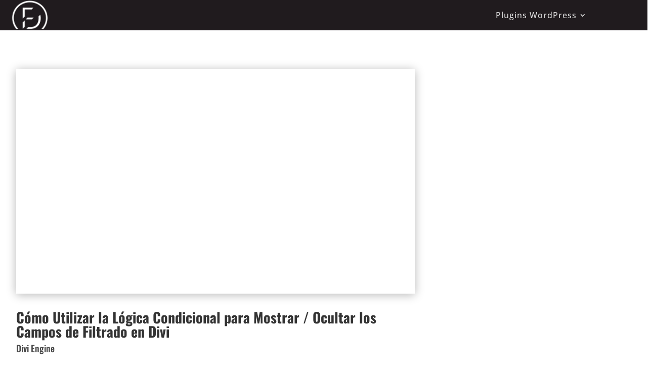

--- FILE ---
content_type: text/html; charset=utf-8
request_url: https://www.google.com/recaptcha/api2/aframe
body_size: 267
content:
<!DOCTYPE HTML><html><head><meta http-equiv="content-type" content="text/html; charset=UTF-8"></head><body><script nonce="JXrU4-_wznwOhoXXbjtlJQ">/** Anti-fraud and anti-abuse applications only. See google.com/recaptcha */ try{var clients={'sodar':'https://pagead2.googlesyndication.com/pagead/sodar?'};window.addEventListener("message",function(a){try{if(a.source===window.parent){var b=JSON.parse(a.data);var c=clients[b['id']];if(c){var d=document.createElement('img');d.src=c+b['params']+'&rc='+(localStorage.getItem("rc::a")?sessionStorage.getItem("rc::b"):"");window.document.body.appendChild(d);sessionStorage.setItem("rc::e",parseInt(sessionStorage.getItem("rc::e")||0)+1);localStorage.setItem("rc::h",'1768847537628');}}}catch(b){}});window.parent.postMessage("_grecaptcha_ready", "*");}catch(b){}</script></body></html>

--- FILE ---
content_type: text/css
request_url: https://divifree.com/wp-content/et-cache/global/et-divi-customizer-global.min.css?ver=1764945556
body_size: 768
content:
body,.et_pb_column_1_2 .et_quote_content blockquote cite,.et_pb_column_1_2 .et_link_content a.et_link_main_url,.et_pb_column_1_3 .et_quote_content blockquote cite,.et_pb_column_3_8 .et_quote_content blockquote cite,.et_pb_column_1_4 .et_quote_content blockquote cite,.et_pb_blog_grid .et_quote_content blockquote cite,.et_pb_column_1_3 .et_link_content a.et_link_main_url,.et_pb_column_3_8 .et_link_content a.et_link_main_url,.et_pb_column_1_4 .et_link_content a.et_link_main_url,.et_pb_blog_grid .et_link_content a.et_link_main_url,body .et_pb_bg_layout_light .et_pb_post p,body .et_pb_bg_layout_dark .et_pb_post p{font-size:14px}.et_pb_slide_content,.et_pb_best_value{font-size:15px}@media only screen and (min-width:981px){.et_header_style_centered.et_hide_primary_logo #main-header:not(.et-fixed-header) .logo_container,.et_header_style_centered.et_hide_fixed_logo #main-header.et-fixed-header .logo_container{height:11.88px}}@media only screen and (min-width:1350px){.et_pb_row{padding:27px 0}.et_pb_section{padding:54px 0}.single.et_pb_pagebuilder_layout.et_full_width_page .et_post_meta_wrapper{padding-top:81px}.et_pb_fullwidth_section{padding:0}}	h1,h2,h3,h4,h5,h6{font-family:'Oswald',Helvetica,Arial,Lucida,sans-serif}body,input,textarea,select{font-family:'Open Sans',Helvetica,Arial,Lucida,sans-serif}.et-pb-contact-message{color:#000000;text-align:center;font-size:1.5em;line-height:2.5em}.et-pb-contact-message ul{text-align:left;color:red}.divi-filter-containter .et_pb_contact_field_radio{max-width:100%;height:23px;overflow:hidden}.divi-filter-containter .divi-filter-item .radio-label{padding-right:10px}.divi-filter-containter .divi-filter-item span.et_pb_contact_field_radio .radio-count{background:white!important;padding-left:15px}.divi-filter-containter .divi-radio-buttons .et_pb_contact_field_radio label{font-size:13px;text-align:center;font-weight:400;border-radius:5px;background-color:#fff;color:#2d2d2d;padding:3px 7px;line-height:1em;margin:0;height:19px}.divi-filter-containter .divi-radio-buttons .et_pb_contact_field_radio{height:auto}.nav li ul{width:300px}.et-menu li li a{width:280px;padding:8px 10px}

--- FILE ---
content_type: text/javascript
request_url: https://divifree.com/wp-content/themes/DiviFreeChild/df-script.js?ver=6.7.4
body_size: 240
content:
// Video YouTube
// Add '&rel=0' to end of all YouTube video URL's to prevent displaying related videos
// https://www.peeayecreative.com/how-to-hide-related-youtube-videos-in-divi/
jQuery(document).ready(function($ ) {
$('.et_pb_video iframe').attr( "src", function( i, val ) {
return val + '&rel=0';
});
});


--- FILE ---
content_type: text/plain
request_url: https://www.google-analytics.com/j/collect?v=1&_v=j102&a=809310564&t=pageview&_s=1&dl=https%3A%2F%2Fdivifree.com%2Fvideos%2Fsjq_b-qwrg0%2F&ul=en-us%40posix&dt=C%C3%B3mo%20Utilizar%20la%20L%C3%B3gica%20Condicional%20para%20Mostrar%20%2F%20Ocultar%20los%20Campos%20de%20Filtrado%20en%20Divi%20-%20DiviFree.com&sr=1280x720&vp=1280x720&_u=YGBAgAABCAAAAC~&jid=655563789&gjid=1940055324&cid=902355717.1768847536&tid=UA-73421790-1&_gid=937335216.1768847536&_slc=1&gtm=45He61e1n71PL6SPVv71657528za200zd71657528&gcd=13l3l3l3l1l1&dma=0&tag_exp=103116026~103200004~104527907~104528501~104684208~104684211~105391253~115495940~115616985~115938465~115938468~116744866~117041588&z=641291895
body_size: -449
content:
2,cG-K04SBHWPJ6